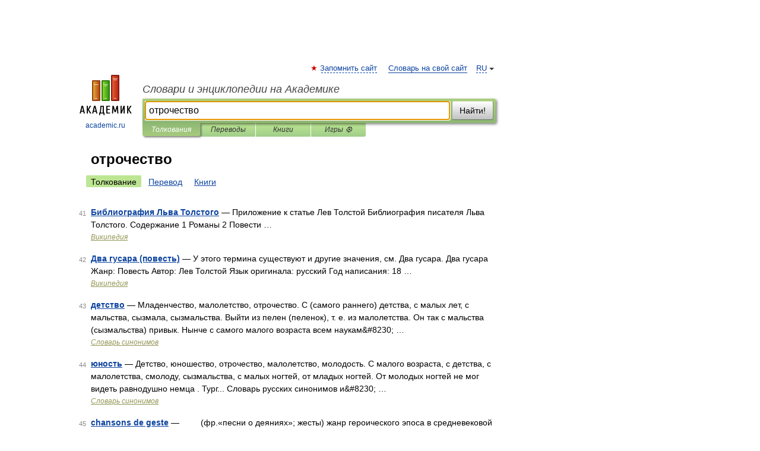

--- FILE ---
content_type: application/javascript; charset=utf-8
request_url: https://fundingchoicesmessages.google.com/f/AGSKWxXP4ypWzidO9KB3Xr6MMuif_-ZNv3dvBoMRF4Xul2s95KCjZ1SIA-qKTBivXUuavzADIml2FPkPYKN_g-6O0EzTAU7YAiHoy9IzADtD88ao1Zu0iNWo0TThluxz9FPlm817pv99-PrcsBG20ufsIFap8Pxpb0nTHltrabF64NnF0DQE25eNKXceIUYQ/_.uk/ads./sponsorads.maff=_160_ad_/ad234.
body_size: -1291
content:
window['0a9486d6-8a15-451c-b79c-39468f500469'] = true;